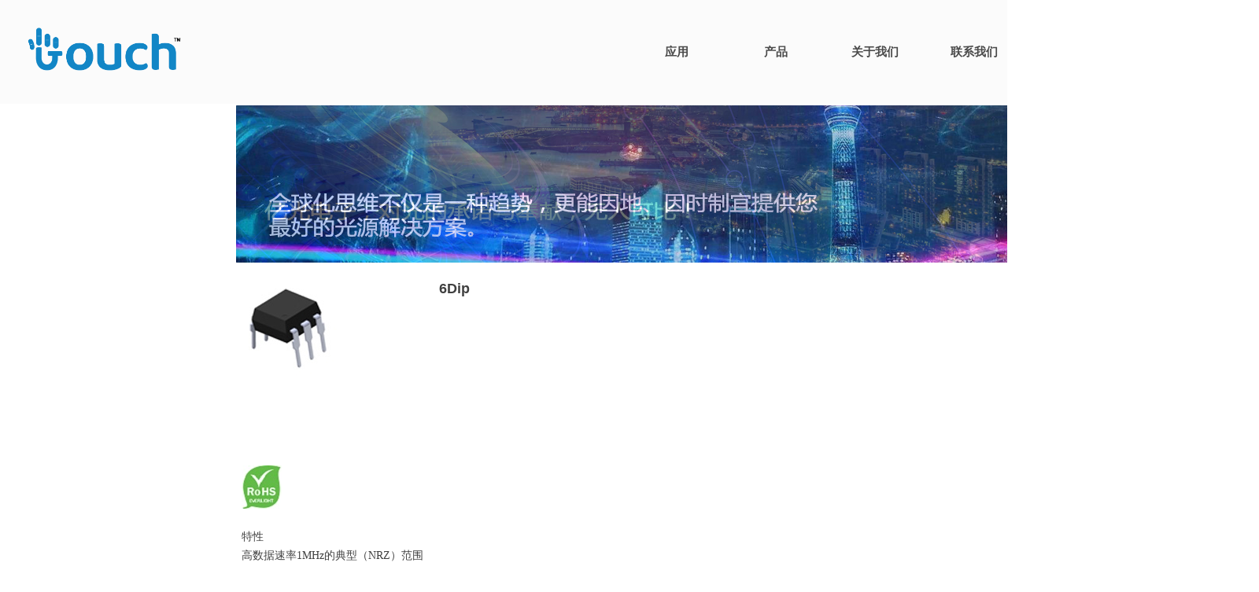

--- FILE ---
content_type: text/css
request_url: http://nwzimg.wezhan.cn/pubsf/10288/10288624/css/1133605_Pc_zh-CN.css?preventCdnCacheSeed=d3f401ff956b405fbeba37105a73cb19
body_size: 5406
content:
.tem_2_23 > .w-banner {padding: 0;margin: 0;height: 100%;width: 100%;position: relative;}.tem_2_23 .w-banner > .w-banner-color {padding: 0;margin: 0;top: 0;bottom: 0;left: 0;right: 0;position: absolute;height: 100%;z-index: 10;/* border */border-top: 0 solid transparent;border-bottom: 0 solid transparent;/* border radius */border-radius: 0;/* box-shadow */box-shadow: 0 0 0 transparent;/* background */background-color: rgb(251, 251, 251);/* gradient */background-image: -webkit-linear-gradient(none, none);background-image: -moz-linear-gradient(none, none);background-image: -ms-linear-gradient(none, none);background-image: linear-gradient(none, none);/* more style */box-sizing: border-box;transition: box-shadow .3s, border .3s, background-color .3s, color .3s;}.tem_2_23 .w-banner > .w-banner-color > .w-banner-image {margin: 0;padding: 0;width: 100%;height: 100%;background-image: none;background-repeat: no-repeat;background-position: 50% 50%;background-attachment: scroll;background-size: auto;opacity: 1;transition: box-shadow .3s, border .3s, background-color .3s, color .3s;}.tem_2_23 .w-banner > .w-banner-content {padding: 0;margin: 0 auto;top: 0;bottom: 0;left: 0;right: 0;position: absolute;z-index: 30;}.tem_2_23 > .w-banner:hover > .w-banner-color {background-color: #F9F9F9;/* gradient */background-image: -webkit-linear-gradient(none, none);background-image: -moz-linear-gradient(none, none);background-image: -ms-linear-gradient(none, none);background-image: linear-gradient(transparent, transparent);background-image: linear-gradient(none, none);/* border */border-top-color: transparent;border-bottom-color: transparent;box-shadow: 0 4px 4px rgba(0,0,0,.1);transition: box-shadow .3s, border .3s, background-color .3s, color .3s;}.tem_2_23 .w-banner:hover > .w-banner-color > .w-banner-image {background-image: none;background-repeat: no-repeat;background-position: 50% 50%;background-size: auto;transition: box-shadow .3s, border .3s, background-color .3s, color .3s;}.tem_2_23 .w-banner:hover > .w-banner-color > .w-banner-image > div {display: none;}/*.tem_3_7 {overflow: hidden !important;}*/.tem_3_7 .w-image-box {text-align: center;border-top: 0px none rgb(102, 102, 102);border-right: 0px none rgb(102, 102, 102);border-bottom: 0px none rgb(102, 102, 102);border-left: 0px none rgb(102, 102, 102);border-radius: 0px;-webkit-opacity: 1;-moz-opacity: 1;-ms-opacity: 1;opacity: 1;filter: alpha(opacity=100);-moz-box-shadow: 0 0 0 transparent;-webkit-box-shadow: 0 0 0 transparent;-ms-box-shadow: 0 0 0 transparent;-o-box-shadow: 0 0 0 transparent;box-shadow: 0 0 0 transparent;box-sizing: border-box;overflow: hidden;width: 100%;height: 100%;}.tem_3_7 .w-image-box img {border: 0;width: 100%;height: 100%;display: block;/*object-fit: cover;*/}.tem_3_7 .w-image-box .imgCliped {width: 100% !important;height: 100% !important;margin-left: 0 !important;margin-top: 0 !important;}.tem_4_52  .w-search{/* reset */margin:0;padding:0;/*size*/width:238px;}.tem_4_52  .w-search .w-search-main{margin:0;padding:0;overflow:hidden;/* border-width */border-top-width:1px;border-right-width:1px;border-bottom-width:1px;border-left-width:1px;/* border-style */border-top-style:solid;border-right-style:solid;border-bottom-style:solid;border-left-style:solid;/* border-color */border-top-color:#3099dd;border-right-color:#3099dd;border-bottom-color:#3099dd;border-left-color:#3099dd;border-radius:0;}.tem_4_52  .w-search-main:after{content:'';display: block;clear:both;zoom:1;}.tem_4_52  .w-search .w-search-inner{/* reset */margin:0;padding:0;display:block;overflow:hidden;height:34px;/* background */background-color:#fff;background-image:none;background-repeat:no-repeat;background-position:50% 50%;background:-webkit-linear-gradient(none, none);background:-moz-linear-gradient(none, none);background:-ms-linear-gradient(none, none);background:linear-gradient(none, none);}.tem_4_52  .w-search .w-search-inner .w-search-input{/* reset */margin:0;padding:0 10px;display:block;box-sizing:border-box;border:0;outline:none;background: none;/* font */font-family:Tahoma;font-size:12px;color:#333;font-weight:400;font-style:normal;text-decoration:none;text-align:left;/* size */width:100%;}.tem_4_52 .w-search .w-search-inner .w-search-input:-moz-placeholder{/*-font-*/color:#333;font-size:12px;font-family:Tahoma;filter:alpha(opacity=50);-moz-opacity: 0.5;-webkit-opacity: 0.5;-ms-opacity: 0.5;-o-opacity: 0.5;opacity: 0.5;}.tem_4_52 .w-search .w-search-inner .w-search-input::-moz-placeholder {/*-font-*/color:#333;font-size:12px;font-family:Tahoma;filter:alpha(opacity=50);-moz-opacity: 0.5;-webkit-opacity: 0.5;-ms-opacity: 0.5;-o-opacity: 0.5;opacity: 0.5;}.tem_4_52 .w-search .w-search-inner .w-search-input:-ms-input-placeholder{/*-font-*/color:#333;font-size:12px;font-family:Tahoma;filter:alpha(opacity=50);-moz-opacity: 0.5;-webkit-opacity: 0.5;-ms-opacity: 0.5;-o-opacity: 0.5;opacity: 0.5;}.tem_4_52 .w-search .w-search-inner .w-search-input::-webkit-input-placeholder{/*-font-*/color:#333;font-size:12px;font-family:Tahoma;filter:alpha(opacity=50);-moz-opacity: 0.5;-webkit-opacity: 0.5;-ms-opacity: 0.5;-o-opacity: 0.5;opacity: 0.5;}/*- w-placeholder -*/.tem_4_52 .w-search .w-search-inner.w-placeholder {height: 100%;}.tem_4_52 .w-placeholder .placeholder-text {position: relative;height: 100%;top: 0;left: 0;}.tem_4_52 .w-placeholder .placeholder-text .placeholder-text-in {/*-display-*/display: block;padding: 0 10px;/*-position-*/position: absolute;left: 0;top: 0;bottom: 0;/*-size-*/height: 100%;/*-font-*/color: #333;font-size: 12px;font-family: Tahoma;filter: alpha(opacity=50);-moz-opacity: 0.5;-webkit-opacity: 0.5;-ms-opacity: 0.5;-o-opacity: 0.5;opacity: 0.5;}.tem_4_52 .w-search .w-searchkey{padding:0;margin:0;box-sizing:border-box;width:100%;display:none;overflow: hidden;position:relative;top: -1px;/* border-width */border-top-width:1px;border-right-width:1px;border-bottom-width:1px;border-left-width:1px;/* border-style */border-top-style:solid;border-right-style:solid;border-bottom-style:solid;border-left-style:solid;/* border-color */border-top-color:#3099dd;border-right-color:#3099dd;border-bottom-color:#3099dd;border-left-color:#3099dd;border-radius:0;}.tem_4_52 .w-search .w-searchkey .w-searchkey-item{padding:0;margin:0;list-style:none;width:100%;height:34px;line-height:34px;}.tem_4_52 .w-search .w-searchkey .w-searchkey-item a{box-sizing:border-box;display:block;text-decoration:none;margin:0;padding:0 10px;height:100%;color:#666;white-space:nowrap;overflow:hidden;text-overflow:ellipsis;font-family:Tahoma;font-size:12px;color:#333;font-weight:400;font-style:normal;text-decoration:none;text-align:left;background-color:#fff;background-image:none;background-repeat:no-repeat;background-position:50% 50%;background:-webkit-linear-gradient(none, none);background:-moz-linear-gradient(none, none);background:-ms-linear-gradient(none, none);background:linear-gradient(none, none);}.tem_4_52  .w-search .w-searchkey .w-searchkey-item a:hover{color:#333;font-weight:400;font-style:normal;text-decoration:none;text-align:left;/* background */background-color:#3ba5ea;background-image:none;background-repeat:no-repeat;background-position:50% 50%;background:-webkit-linear-gradient(none, none);background:-moz-linear-gradient(none, none);background:-ms-linear-gradient(none, none);background:linear-gradient(none, none);}.tem_4_52 .w-search .w-searchkey .w-searchkey-item a.current{color:#333;font-weight:400;font-style:normal;text-decoration:none;text-align:left;/* background */background-color:#e6e9ed;background-image:none;background-repeat:no-repeat;background-position:50% 50%;background:-webkit-linear-gradient(none, none);background:-moz-linear-gradient(none, none);background:-ms-linear-gradient(none, none);background:linear-gradient(none, none);}.tem_4_52  .w-search .w-search-btn{/* reset */margin:0;padding:0 15px;float:right;outline:none;overflow:hidden;/* size */height:34px;line-height:34px;/* font */font-family:Tahoma;font-size:12px;color:#fff;font-weight:400;font-style:normal;text-decoration:none;text-align:left;/* background */background-color:#3099dd;background-image:none;background-repeat:no-repeat;background-position:50% 50%;background:-webkit-linear-gradient(none, none);background:-moz-linear-gradient(none, none);background:-ms-linear-gradient(none, none);background:linear-gradient(none, none);}.tem_4_52  .w-search .w-search-btn .w-search-btn-icon{font-size:12px;}.tem_4_52 .w-search .w-search-btn .w-search-btn-icon.w-icon-hide{display:none;}.tem_4_52  .w-search .w-search-btn .w-search-btn-txt{/* reset */margin:0;padding:0;/* display */display:inline;}.tem_4_52 .w-search .w-search-btn .w-search-btn-txt.w-hide{display:none;}/* hover */.tem_4_52  .w-search .w-search-btn:hover{/* reset */margin:0;padding:0 15px;/* font */color:#fff;font-weight:400;font-style:normal;text-decoration:none;/* background */background-color:#3ba5ea;background-image:none;background-repeat:no-repeat;background-position:50% 50%;background:-webkit-linear-gradient(none, none);background:-moz-linear-gradient(none, none);background:-ms-linear-gradient(none, none);background:linear-gradient(none, none);}.tem_9_28 * {box-sizing: content-box;}.tem_9_28 .w-nav {/* reset */margin: 0;padding: 0;position: relative;/* background */background-color: rgb(251, 251, 251);background-image: none;background-repeat: no-repeat;background-position: 50% 50%;background: -webkit-linear-gradient(none, none);background: -moz-linear-gradient(none, none);background: -ms-linear-gradient(none, none);background: linear-gradient(none, none);background-size: auto;border-top-left-radius: 0px;border-bottom-left-radius: 0px;border-top-right-radius: 0px;border-bottom-right-radius: 0px;box-shadow: 0.000000px 0.000000px 0px rgba(0,0,0,0);}.tem_9_28 .w-nav:after {content: '';display: table;clear: both;zoom: 1}.tem_9_28 .w-nav .w-nav-inner {padding: 0;margin: 0;float: left;list-style: none;width: 25%;height: 70px;line-height: 70px;position: relative;z-index: 2;}.tem_9_28 .w-nav .w-nav-item {padding: 0 15px;margin: 0;position: relative;height: 100%;line-height: inherit;}.tem_9_28 .w-nav .w-nav-item .w-nav-item-link {/* reset */margin: 0;padding: 0;text-decoration: none;outline: none;display: block;height: 100%;color: #4A4A4A;font-weight: bold;font-style: normal;text-decoration: none;text-align: center;white-space: nowrap;overflow: hidden;text-overflow: ellipsis;}.tem_9_28 .w-nav .w-nav-item .w-nav-item-link .w-link-txt {font-family: Tahoma;font-size: 15px;}.tem_9_28 .w-nav .w-nav-item .w-nav-item-link .mw-iconfont {font-size: 15px;}.tem_9_28 .w-nav .w-subnav-item {margin: 0;padding: 0;}.tem_9_28 .w-nav .w-subnav {/* reset */margin: 0px 0 0 !important;padding: 0;display: none;overflow: hidden;/* background */background-color: transparent;background-image: none;background-repeat: no-repeat;background-position: 50% 50%;background: -webkit-linear-gradient(none, none);background: -moz-linear-gradient(none, none);background: -ms-linear-gradient(none, none);background: linear-gradient(none, none);background-size: auto;}.tem_9_28 .w-nav .w-subnav.userWidth {width: 120px;}.tem_9_28 .w-nav .w-subnav-item {/* reset */margin: 0;padding: 0;list-style: none;}.tem_9_28 .w-nav .w-subnav-item .w-subnav-link {/* reset */margin: 0;padding: 0 15px;height: 100%;line-height: 70px;outline: none;display: block;white-space: nowrap;overflow: hidden;text-overflow: ellipsis;height: 70px;color: #4A4A4A;font-size: 12px;font-weight: 400;font-style: normal;text-decoration: none;text-align: center;}.tem_9_28 .w-nav .w-subnav-item .w-subnav-link .mw-iconfont {font-size: 12px;}.tem_9_28 .w-nav .w-subnav-item .w-subnav-link .w-link-txt {/* height */font-family: Tahoma;}/* hover */.tem_9_28 .w-nav .w-nav-inner:hover .w-nav-item-link {color: #1286c6;font-weight: 400;font-style: normal;text-decoration: none;}/* subnav-hover */.tem_9_28 .w-subnav .w-subnav-item:hover {background-color: #fff;background-image: none;background-repeat: no-repeat;background-position: 50% 50%;background: -webkit-linear-gradient(none, none);background: -moz-linear-gradient(none, none);background: -ms-linear-gradient(none, none);background: linear-gradient(none, none);background-size: auto;}.tem_9_28 .w-nav .w-subnav-item:hover .w-subnav-link:hover {color: #FF9D43;font-weight: 400;font-style: normal;text-decoration: none;}.tem_9_28 .w-nav .w-subnav-item .w-subnav-link .navchildren {display: none;}.tem_9_28 .w-nav .w-subnav-item:hover .w-subnav-link:hover .navchildren {display: inline;}/* current */.tem_9_28 .w-nav .w-nav-item.current {overflow: hidden;background-image: none;background-repeat: no-repeat;background-position: 50% 50%;background: -webkit-linear-gradient(none, none);background: -moz-linear-gradient(none, none);background: -ms-linear-gradient(none, none);background: linear-gradient(none, none);background-size: auto;}.tem_9_28 .w-nav .sliding-box:first-child + .w-nav-inner .w-nav-item.current {border-top-left-radius: 0px;border-bottom-left-radius: 0px;}.tem_9_28 .w-nav .w-nav-inner:last-child .w-nav-item.current {border-top-right-radius: 0px;border-bottom-right-radius: 0px;}.tem_9_28 .w-nav .w-nav-item.current .w-nav-item-link {color: #1286c6;font-weight: 400;font-style: normal;text-decoration: none;}/* current */.tem_9_28 .w-nav .w-subnav-item.current {background-color: #fff;background-image: none;background-repeat: no-repeat;background-position: 50% 50%;background: -webkit-linear-gradient(none, none);background: -moz-linear-gradient(none, none);background: -ms-linear-gradient(none, none);background: linear-gradient(none, none);background-size: auto;}.tem_9_28 .w-nav .w-subnav-item.current .w-subnav-link {color: #FF9D43;font-weight: 400;font-style: normal;text-decoration: none;}.tem_9_28 .sliding-box {padding: 0;margin: 0;list-style: none;width: 504px;height: 70px;overflow: hidden;position: absolute;top: -0px;left: 0;border-radius: 0px;z-index: -0px;/* border */border-top-width: 0px;border-right-width: 0px;border-bottom-width: 0px;border-left-width: 0px;border-top-style: solid;border-right-style: solid;border-bottom-style: solid;border-left-style: solid;border-top-color: #000000;border-right-color: #000000;border-bottom-color: #000000;border-left-color: #000000;}.tem_9_28 .sliding {display: none;position: absolute;z-index: 1;width: 25%;left: 0;bottom: 0;height: 4px;background-color: rgb(18, 134, 198);background-image: none;background-repeat: no-repeat;background-position: 50% 50%;background: -webkit-linear-gradient(none, none);background: -moz-linear-gradient(none, none);background: -ms-linear-gradient(none, none);background: linear-gradient(none, none);background-size: auto;}.tem_9_28 .w-nav .w-nav-item .sliding {width: 100% !important;}.tem_9_28 .w-nav .w-nav-item.current .sliding {display: block;}.tem_7_22 {position: relative;}.tem_7_22 .fullcolumn-outer {background-color: rgb(61, 133, 198);background-image: none;background-position: 50% 50%;background-repeat: repeat;background: -moz-linear-gradient(top, none, none);background: -o-linear-gradient(top, none, none);background: linear-gradient(top, none, none);background: -webkit-gradient(linear, left top, left bottom, from(none), to(none));background-size: auto;position: absolute;top: 0px;bottom: 0px;z-index: -1;}.tem_7_22 .fullcolumn-inner {background-color: transparent;background-image: none;background-repeat: repeat;background-position: 50% 50%;background: -moz-linear-gradient(top, none, none);background: -o-linear-gradient(top, none, none);background: linear-gradient(top, none, none);background: -webkit-gradient(linear, left top, left bottom, from(none), to(none));position: relative;margin: 0 auto;width: 100%;height: 100%;}.smartFixed .tem_7_22 .fullcolumn-outer {left: 0 !important;}.tem_8_37 {color: inherit;}.tem_8_37 h1, .tem_8_37 h2, .tem_8_37 h3, .tem_8_37 h4, .tem_8_37 h5, .tem_8_37 h6 {font-weight: normal;line-height: 1.2;}.tem_8_37 h2 {font-size: 1.5em;font-weight: normal;}.tem_8_37 h1 {font-size: 2em;font-weight: normal;}.tem_8_37 h3 {font-size: 1.17em;font-weight: normal;}.tem_8_37 h4 {font-size: 13px;font-weight: normal;}.tem_8_37 h5 {font-size: 0.83em;font-weight: normal;}.tem_8_37 h6 {font-size: 0.67em;font-weight: normal;}#cke_txtc_tem_8_37 {z-index: 1000001 !important;}.cke_editor_txtc_tem_8_37_dialog .cke_dialog {z-index: 1000001 !important;}.cke_dialog_background_cover {z-index: 100000 !important;}.hidden-border {border: transparent 1px dotted;}table.cke_show_border,table.cke_show_border > tr > td,table.cke_show_border > tr > th,table.cke_show_border > tbody > tr > td,table.cke_show_border > tbody > tr > th,table.cke_show_border > thead > tr > td,table.cke_show_border > thead > tr > th,table.cke_show_border > tfoot > tr > td,table.cke_show_border > tfoot > tr > th {border: #d3d3d3 1px dotted;}.tem_58_16 {position: relative;}.tem_58_16 .fullcolumn-outer {background-color: rgb(32, 35, 42);background-image: none;background-position: 50% 50%;background-repeat: repeat;background: -moz-linear-gradient(top, none, none);background: -o-linear-gradient(top, none, none);background: linear-gradient(top, none, none);background: -webkit-gradient(linear, left top, left bottom, from(none), to(none));background-size: auto;position: absolute;top: 0px;bottom: 0px;z-index: -1;}.tem_58_16 .fullcolumn-inner {background-color: transparent;background-image: none;background-repeat: repeat;background-position: 50% 50%;background: -moz-linear-gradient(top, none, none);background: -o-linear-gradient(top, none, none);background: linear-gradient(top, none, none);background: -webkit-gradient(linear, left top, left bottom, from(none), to(none));position: relative;margin: 0 auto;width: 100%;height: 100%;}.smartFixed .tem_58_16 .fullcolumn-outer {left: 0 !important;}.tem_59_16 > .w-container {border-radius: 0px;-webkit-border-radius: 0px;-moz-border-radius: 0px;border-right: 0 none transparent;border-top: 0 none transparent;border-bottom: 0 none transparent;border-left: 0 none transparent;border-radius: 0px;background-color: rgba(0, 0, 0, 0);background-image: none;background-repeat: repeat;background-position: 0 0;background: -moz-linear-gradient(top, none, none);background: -o-linear-gradient(top, none, none);background: -ms-linear-gradient(top, none,none);background: linear-gradient(top, none, none);background: -webkit-gradient(linear, left top, left bottom, from(none), to(none));background-size: auto;/*-box-shadow-*/-moz-box-shadow: 0 0 0 transparent;-webkit-box-shadow: 0 0 0 transparent;-ms-box-shadow: 0 0 0 transparent;-o-box-shadow: 0 0 0 transparent;box-shadow: 0 0 0 transparent;position: absolute;left: 0px;top: 0px;bottom: 0px;right: 0px;}.tem_59_16 > .w-container > div {width: 100%;height: 100%;position: relative;}/*.tem_64_16 {overflow: hidden !important;}*/.tem_64_16 .w-image-box {text-align: center;border-top: 0px solid #fff;border-right: 0px solid #fff;border-bottom: 0px solid #fff;border-left: 0px solid #fff;border-radius: 1px;-webkit-opacity: 1;-moz-opacity: 1;-ms-opacity: 1;opacity: 1;filter: alpha(opacity=100);-moz-box-shadow: 0 0 0 transparent;-webkit-box-shadow: 0 0 0 transparent;-ms-box-shadow: 0 0 0 transparent;-o-box-shadow: 0 0 0 transparent;box-shadow: 0 0 0 transparent;box-sizing: border-box;overflow: hidden;width: 100%;height: 100%;}.tem_64_16 .w-image-box img {border: 0;width: 100%;height: 100%;display: block;/*object-fit: cover;*/}.tem_64_16 .w-image-box .imgCliped {width: 100% !important;height: 100% !important;margin-left: 0 !important;margin-top: 0 !important;}.tem_65_16 .w-company-info {line-height: 16px;text-align: left;}.tem_65_16 .w-company-info .company-info-item a {width: 100%;font-family: Tahoma;color: #787b80;font-size: 14px;}.tem_65_16 .w-company-info .company-info-item:first-child {padding-left: 0;}.tem_65_16 .w-company-info .company-info-item {padding-left: 0px;}.tem_65_16 .w-company-info .company-info-item .company-info-icon {vertical-align: top;}.tem_65_16 .w-company-info .company-info-item .company-info-icon.mw-icon-hide {display: none}.tem_65_16 .w-company-info .company-info-item .ltd-icon {margin-right: 5px;color: #D7D7D7;font-size: 14px;}.tem_66_16 > .w-container {border-radius: 0px;-webkit-border-radius: 0px;-moz-border-radius: 0px;border-right: 0 none transparent;border-top: 0 none transparent;border-bottom: 0 none transparent;border-left: 0 none transparent;border-radius: 0px;background-color: rgba(0, 0, 0, 0);background-image: none;background-repeat: repeat;background-position: 0 0;background: -moz-linear-gradient(top, none, none);background: -o-linear-gradient(top, none, none);background: -ms-linear-gradient(top, none,none);background: linear-gradient(top, none, none);background: -webkit-gradient(linear, left top, left bottom, from(none), to(none));background-size: auto;/*-box-shadow-*/-moz-box-shadow: 0 0 0 transparent;-webkit-box-shadow: 0 0 0 transparent;-ms-box-shadow: 0 0 0 transparent;-o-box-shadow: 0 0 0 transparent;box-shadow: 0 0 0 transparent;position: absolute;left: 0px;top: 0px;bottom: 0px;right: 0px;}.tem_66_16 > .w-container > div {width: 100%;height: 100%;position: relative;}.tem_67_16 > .w-container {border-radius: 0px;-webkit-border-radius: 0px;-moz-border-radius: 0px;border-right: 0 none transparent;border-top: 0 none transparent;border-bottom: 0 none transparent;border-left: 0 none transparent;border-radius: 0px;background-color: rgba(0, 0, 0, 0);background-image: none;background-repeat: repeat;background-position: 0 0;background: -moz-linear-gradient(top, none, none);background: -o-linear-gradient(top, none, none);background: -ms-linear-gradient(top, none,none);background: linear-gradient(top, none, none);background: -webkit-gradient(linear, left top, left bottom, from(none), to(none));background-size: auto;/*-box-shadow-*/-moz-box-shadow: 0 0 0 transparent;-webkit-box-shadow: 0 0 0 transparent;-ms-box-shadow: 0 0 0 transparent;-o-box-shadow: 0 0 0 transparent;box-shadow: 0 0 0 transparent;position: absolute;left: 0px;top: 0px;bottom: 0px;right: 0px;}.tem_67_16 > .w-container > div {width: 100%;height: 100%;position: relative;}.tem_68_16 {color: inherit;}.tem_68_16 h1, .tem_68_16 h2, .tem_68_16 h3, .tem_68_16 h4, .tem_68_16 h5, .tem_68_16 h6 {font-weight: normal;line-height: 1.2;}.tem_68_16 h2 {font-size: 1.5em;font-weight: normal;}.tem_68_16 h1 {font-size: 2em;font-weight: normal;}.tem_68_16 h3 {font-size: 1.17em;font-weight: normal;}.tem_68_16 h4 {font-size: 13px;font-weight: normal;}.tem_68_16 h5 {font-size: 0.83em;font-weight: normal;}.tem_68_16 h6 {font-size: 0.67em;font-weight: normal;}#cke_txtc_tem_68_16 {z-index: 1000001 !important;}.cke_editor_txtc_tem_68_16_dialog .cke_dialog {z-index: 1000001 !important;}.cke_dialog_background_cover {z-index: 100000 !important;}.hidden-border {border: transparent 1px dotted;}table.cke_show_border,table.cke_show_border > tr > td,table.cke_show_border > tr > th,table.cke_show_border > tbody > tr > td,table.cke_show_border > tbody > tr > th,table.cke_show_border > thead > tr > td,table.cke_show_border > thead > tr > th,table.cke_show_border > tfoot > tr > td,table.cke_show_border > tfoot > tr > th {border: #d3d3d3 1px dotted;}.tem_69_16 .w-nav {/* reset */margin: 0;padding: 0;position: relative;/* size */width: 111px;height: 165px;/* background */background-color: transparent;background-image: none;background-repeat: no-repeat;background-position: 50% 50%;background: -webkit-linear-gradient(none, none);background: -moz-linear-gradient(none, none);background: -ms-linear-gradient(none, none);background: linear-gradient(none, none);background-size: auto;border-bottom-left-radius: 0px;border-bottom-right-radius: 0px;border-top-left-radius: 0px;border-top-right-radius: 0px;box-shadow: 0 0 0 rgba(0,0,0,0);}.tem_69_16 .w-nav:after {content: '';display: table;clear: both;zoom: 1}.tem_69_16 .w-nav .w-nav-inner {padding: 0;margin: 0;list-style: none;width: 100%;height: 20%;line-height: 34px;position: relative;z-index: 2;}.tem_69_16 .w-nav .w-nav-item {padding: 0;margin: 0;font-size: 18px;position: relative;overflow: hidden;}.tem_69_16 .w-nav .w-nav-item .w-nav-item-link {/* reset */margin: 0;padding: 0 10px;text-decoration: none;outline: none;display: block;height: 100%;font-size: 18px;color: #e2e7e9;font-weight: 400;font-style: normal;text-decoration: none;text-align: left;white-space: nowrap;overflow: hidden;text-overflow: ellipsis;}.tem_69_16 .w-nav .w-nav-item .w-nav-item-link .w-link-txt {font-family: Tahoma;font-size: 18px;}.tem_69_16 .w-nav .w-nav-item .w-nav-item-link .mw-iconfont {font-size: 18px;}.tem_69_16 .w-nav .w-subnav-item {margin: 0;padding: 0;}.tem_69_16 .w-nav .w-subnav {/* reset */margin: 0;padding: 0;position: absolute;width: 100%;width: 100%;left: 111px;top: 0;display: none;overflow: hidden;/* background */background-color: #fff;background-image: none;background-repeat: no-repeat;background-position: 50% 50%;background: -webkit-linear-gradient(none, none);background: -moz-linear-gradient(none, none);background: -ms-linear-gradient(none, none);background: linear-gradient(none, none);background-size: auto;}.tem_69_16 .w-nav .w-subnav.userWidth .w-link-txt {width: 100%;}.tem_69_16 .w-nav .w-subnav-item {/* reset */margin: 0;padding: 0;list-style: none;display: block;}.tem_69_16 .w-nav .w-subnav-item .w-subnav-link {/* reset */margin: 0;padding: 0 15px;outline: none;display: block;color: #4A4A4A;height: 100%;line-height: auto;white-space: nowrap;overflow: hidden;text-overflow: ellipsis;font-size: 14px;font-weight: 400;font-style: normal;text-decoration: none;text-align: center;white-space: nowrap;overflow: hidden;text-overflow: ellipsis;}.tem_69_16 .w-nav .w-subnav-item .w-subnav-link .mw-iconfont {font-size: 14px;}.tem_69_16 .w-nav .w-subnav-item .w-subnav-link .w-link-txt {font-family: Tahoma;}.tem_69_16 .w-nav .w-nav-item:hover .w-nav-item-link:hover {color: #ffffff;font-weight: 400;font-style: normal;text-decoration: none;}/* subnav-hover */.tem_69_16 .w-subnav .w-subnav-item:hover {background-color: #fff;background-image: none;background-repeat: no-repeat;background-position: 50% 50%;background: -webkit-linear-gradient(none, none);background: -moz-linear-gradient(none, none);background: -ms-linear-gradient(none, none);background: linear-gradient(none, none);background-size: auto;}.tem_69_16 .w-nav .w-subnav-item:hover .w-subnav-link:hover {color: #171F25;font-weight: 400;font-style: normal;text-decoration: none;}/* current */.tem_69_16 .w-nav .w-nav-item.current {background-color: #FF9D43;background-image: none;background-repeat: no-repeat;background-position: 50% 50%;background: -webkit-linear-gradient(none, none);background: -moz-linear-gradient(none, none);background: -ms-linear-gradient(none, none);background: linear-gradient(none, none);background-size: auto;}.tem_69_16 .w-nav .sliding-box:first-child + .w-nav-inner .w-nav-item.current {border-top-left-radius: 0px;border-top-right-radius: 0px;}.tem_69_16 .w-nav .w-nav-inner:last-child .w-nav-item.current {border-bottom-left-radius: 0px;border-bottom-right-radius: 0px;}.tem_69_16 .w-nav .w-nav-item.current .w-nav-item-link {color: #ffffff;font-weight: 400;font-style: normal;text-decoration: none;}/* current */.tem_69_16 .w-nav .w-subnav-item.current {background-color: #fff;background-image: none;background-repeat: no-repeat;background-position: 50% 50%;background: -webkit-linear-gradient(none, none);background: -moz-linear-gradient(none, none);background: -ms-linear-gradient(none, none);background: linear-gradient(none, none);background-size: auto;}.tem_69_16 .w-nav .w-subnav-item.current .w-subnav-link {color: #171F25;font-weight: 400;font-style: normal;text-decoration: none;}.tem_69_16 .sliding-box {padding: 0;margin: 0;list-style: none;width: 111px;height: 165px;overflow: hidden;position: absolute;top: -0px;left: -0px;border-radius: 0;z-index: 1;/* border */border-top-width: 0px;border-right-width: 0px;border-bottom-width: 0px;border-left-width: 0px;border-top-style: solid;border-right-style: solid;border-bottom-style: solid;border-left-style: solid;border-top-color: #eee;border-right-color: #eee;border-bottom-color: #eee;border-left-color: #eee;}.tem_69_16 .sliding-box .sliding {display: none;position: absolute;z-index: 1;height: 20%;top: 0;left: 0;width: 1px;background-color: rgba(23, 31, 37, 0);background-image: none;background-repeat: no-repeat;background-position: 50% 50%;background: -webkit-linear-gradient(none, none);background: -moz-linear-gradient(none, none);background: -ms-linear-gradient(none, none);background: linear-gradient(none, none);background-size: auto;}.tem_70_16 > .w-container {border-radius: 0px;-webkit-border-radius: 0px;-moz-border-radius: 0px;border-right: 0 none transparent;border-top: 0 none transparent;border-bottom: 0 none transparent;border-left: 0 none transparent;border-radius: 0px;background-color: rgba(0, 0, 0, 0);background-image: none;background-repeat: repeat;background-position: 0 0;background: -moz-linear-gradient(top, none, none);background: -o-linear-gradient(top, none, none);background: -ms-linear-gradient(top, none,none);background: linear-gradient(top, none, none);background: -webkit-gradient(linear, left top, left bottom, from(none), to(none));background-size: auto;/*-box-shadow-*/-moz-box-shadow: 0 0 0 transparent;-webkit-box-shadow: 0 0 0 transparent;-ms-box-shadow: 0 0 0 transparent;-o-box-shadow: 0 0 0 transparent;box-shadow: 0 0 0 transparent;position: absolute;left: 0px;top: 0px;bottom: 0px;right: 0px;}.tem_70_16 > .w-container > div {width: 100%;height: 100%;position: relative;}.tem_71_16 .w-nav {/* reset */margin: 0;padding: 0;position: relative;/* size */width: 175px;height: 172px;/* background */background-color: transparent;background-image: none;background-repeat: no-repeat;background-position: 50% 50%;background: -webkit-linear-gradient(none, none);background: -moz-linear-gradient(none, none);background: -ms-linear-gradient(none, none);background: linear-gradient(none, none);background-size: auto;border-bottom-left-radius: 0px;border-bottom-right-radius: 0px;border-top-left-radius: 0px;border-top-right-radius: 0px;box-shadow: 0 0 0 rgba(0,0,0,0);}.tem_71_16 .w-nav:after {content: '';display: table;clear: both;zoom: 1}.tem_71_16 .w-nav .w-nav-inner {padding: 0;margin: 0;list-style: none;width: 100%;height: 20%;line-height: 34px;position: relative;z-index: 2;}.tem_71_16 .w-nav .w-nav-item {padding: 0;margin: 0;font-size: 18px;position: relative;overflow: hidden;}.tem_71_16 .w-nav .w-nav-item .w-nav-item-link {/* reset */margin: 0;padding: 0 10px;text-decoration: none;outline: none;display: block;height: 100%;font-size: 18px;color: #e2e7e9;font-weight: 400;font-style: normal;text-decoration: none;text-align: left;white-space: nowrap;overflow: hidden;text-overflow: ellipsis;}.tem_71_16 .w-nav .w-nav-item .w-nav-item-link .w-link-txt {font-family: Tahoma;font-size: 18px;}.tem_71_16 .w-nav .w-nav-item .w-nav-item-link .mw-iconfont {font-size: 18px;}.tem_71_16 .w-nav .w-subnav-item {margin: 0;padding: 0;}.tem_71_16 .w-nav .w-subnav {/* reset */margin: 0;padding: 0;position: absolute;width: 100%;width: 100%;left: 175px;top: 0;display: none;overflow: hidden;/* background */background-color: #fff;background-image: none;background-repeat: no-repeat;background-position: 50% 50%;background: -webkit-linear-gradient(none, none);background: -moz-linear-gradient(none, none);background: -ms-linear-gradient(none, none);background: linear-gradient(none, none);background-size: auto;}.tem_71_16 .w-nav .w-subnav.userWidth .w-link-txt {width: 100%;}.tem_71_16 .w-nav .w-subnav-item {/* reset */margin: 0;padding: 0;list-style: none;display: block;}.tem_71_16 .w-nav .w-subnav-item .w-subnav-link {/* reset */margin: 0;padding: 0 15px;outline: none;display: block;color: #4A4A4A;height: 100%;line-height: auto;white-space: nowrap;overflow: hidden;text-overflow: ellipsis;font-size: 14px;font-weight: 400;font-style: normal;text-decoration: none;text-align: center;white-space: nowrap;overflow: hidden;text-overflow: ellipsis;}.tem_71_16 .w-nav .w-subnav-item .w-subnav-link .mw-iconfont {font-size: 14px;}.tem_71_16 .w-nav .w-subnav-item .w-subnav-link .w-link-txt {font-family: Tahoma;}.tem_71_16 .w-nav .w-nav-item:hover .w-nav-item-link:hover {color: #ffffff;font-weight: 400;font-style: normal;text-decoration: none;}/* subnav-hover */.tem_71_16 .w-subnav .w-subnav-item:hover {background-color: #fff;background-image: none;background-repeat: no-repeat;background-position: 50% 50%;background: -webkit-linear-gradient(none, none);background: -moz-linear-gradient(none, none);background: -ms-linear-gradient(none, none);background: linear-gradient(none, none);background-size: auto;}.tem_71_16 .w-nav .w-subnav-item:hover .w-subnav-link:hover {color: #171F25;font-weight: 400;font-style: normal;text-decoration: none;}/* current */.tem_71_16 .w-nav .w-nav-item.current {background-color: #FF9D43;background-image: none;background-repeat: no-repeat;background-position: 50% 50%;background: -webkit-linear-gradient(none, none);background: -moz-linear-gradient(none, none);background: -ms-linear-gradient(none, none);background: linear-gradient(none, none);background-size: auto;}.tem_71_16 .w-nav .sliding-box:first-child + .w-nav-inner .w-nav-item.current {border-top-left-radius: 0px;border-top-right-radius: 0px;}.tem_71_16 .w-nav .w-nav-inner:last-child .w-nav-item.current {border-bottom-left-radius: 0px;border-bottom-right-radius: 0px;}.tem_71_16 .w-nav .w-nav-item.current .w-nav-item-link {color: #ffffff;font-weight: 400;font-style: normal;text-decoration: none;}/* current */.tem_71_16 .w-nav .w-subnav-item.current {background-color: #fff;background-image: none;background-repeat: no-repeat;background-position: 50% 50%;background: -webkit-linear-gradient(none, none);background: -moz-linear-gradient(none, none);background: -ms-linear-gradient(none, none);background: linear-gradient(none, none);background-size: auto;}.tem_71_16 .w-nav .w-subnav-item.current .w-subnav-link {color: #171F25;font-weight: 400;font-style: normal;text-decoration: none;}.tem_71_16 .sliding-box {padding: 0;margin: 0;list-style: none;width: 175px;height: 172px;overflow: hidden;position: absolute;top: -0px;left: -0px;border-radius: 0;z-index: 1;/* border */border-top-width: 0px;border-right-width: 0px;border-bottom-width: 0px;border-left-width: 0px;border-top-style: solid;border-right-style: solid;border-bottom-style: solid;border-left-style: solid;border-top-color: #eee;border-right-color: #eee;border-bottom-color: #eee;border-left-color: #eee;}.tem_71_16 .sliding-box .sliding {display: none;position: absolute;z-index: 1;height: 20%;top: 0;left: 0;width: 1px;background-color: rgba(23, 31, 37, 0);background-image: none;background-repeat: no-repeat;background-position: 50% 50%;background: -webkit-linear-gradient(none, none);background: -moz-linear-gradient(none, none);background: -ms-linear-gradient(none, none);background: linear-gradient(none, none);background-size: auto;}.tem_72_16 {color: inherit;}.tem_72_16 h1, .tem_72_16 h2, .tem_72_16 h3, .tem_72_16 h4, .tem_72_16 h5, .tem_72_16 h6 {font-weight: normal;line-height: 1.2;}.tem_72_16 h2 {font-size: 1.5em;font-weight: normal;}.tem_72_16 h1 {font-size: 2em;font-weight: normal;}.tem_72_16 h3 {font-size: 1.17em;font-weight: normal;}.tem_72_16 h4 {font-size: 13px;font-weight: normal;}.tem_72_16 h5 {font-size: 0.83em;font-weight: normal;}.tem_72_16 h6 {font-size: 0.67em;font-weight: normal;}#cke_txtc_tem_72_16 {z-index: 1000001 !important;}.cke_editor_txtc_tem_72_16_dialog .cke_dialog {z-index: 1000001 !important;}.cke_dialog_background_cover {z-index: 100000 !important;}.hidden-border {border: transparent 1px dotted;}table.cke_show_border,table.cke_show_border > tr > td,table.cke_show_border > tr > th,table.cke_show_border > tbody > tr > td,table.cke_show_border > tbody > tr > th,table.cke_show_border > thead > tr > td,table.cke_show_border > thead > tr > th,table.cke_show_border > tfoot > tr > td,table.cke_show_border > tfoot > tr > th {border: #d3d3d3 1px dotted;}.tem_73_16 > .w-container {border-radius: 0px;-webkit-border-radius: 0px;-moz-border-radius: 0px;border-right: 0 none transparent;border-top: 0 none transparent;border-bottom: 0 none transparent;border-left: 0 none transparent;border-radius: 0px;background-color: rgba(0, 0, 0, 0);background-image: none;background-repeat: repeat;background-position: 0 0;background: -moz-linear-gradient(top, none, none);background: -o-linear-gradient(top, none, none);background: -ms-linear-gradient(top, none,none);background: linear-gradient(top, none, none);background: -webkit-gradient(linear, left top, left bottom, from(none), to(none));background-size: auto;/*-box-shadow-*/-moz-box-shadow: 0 0 0 transparent;-webkit-box-shadow: 0 0 0 transparent;-ms-box-shadow: 0 0 0 transparent;-o-box-shadow: 0 0 0 transparent;box-shadow: 0 0 0 transparent;position: absolute;left: 0px;top: 0px;bottom: 0px;right: 0px;}.tem_73_16 > .w-container > div {width: 100%;height: 100%;position: relative;}.tem_74_16 .w-nav {/* reset */margin: 0;padding: 0;position: relative;/* size */width: 133px;height: 173px;/* background */background-color: transparent;background-image: none;background-repeat: no-repeat;background-position: 50% 50%;background: -webkit-linear-gradient(none, none);background: -moz-linear-gradient(none, none);background: -ms-linear-gradient(none, none);background: linear-gradient(none, none);background-size: auto;border-bottom-left-radius: 0px;border-bottom-right-radius: 0px;border-top-left-radius: 0px;border-top-right-radius: 0px;box-shadow: 0 0 0 rgba(0,0,0,0);}.tem_74_16 .w-nav:after {content: '';display: table;clear: both;zoom: 1}.tem_74_16 .w-nav .w-nav-inner {padding: 0;margin: 0;list-style: none;width: 100%;height: 20%;line-height: 34px;position: relative;z-index: 2;}.tem_74_16 .w-nav .w-nav-item {padding: 0;margin: 0;font-size: 18px;position: relative;overflow: hidden;}.tem_74_16 .w-nav .w-nav-item .w-nav-item-link {/* reset */margin: 0;padding: 0 10px;text-decoration: none;outline: none;display: block;height: 100%;font-size: 18px;color: #e2e7e9;font-weight: 400;font-style: normal;text-decoration: none;text-align: left;white-space: nowrap;overflow: hidden;text-overflow: ellipsis;}.tem_74_16 .w-nav .w-nav-item .w-nav-item-link .w-link-txt {font-family: Tahoma;font-size: 18px;}.tem_74_16 .w-nav .w-nav-item .w-nav-item-link .mw-iconfont {font-size: 18px;}.tem_74_16 .w-nav .w-subnav-item {margin: 0;padding: 0;}.tem_74_16 .w-nav .w-subnav {/* reset */margin: 0;padding: 0;position: absolute;width: 100%;width: 100%;left: 133px;top: 0;display: none;overflow: hidden;/* background */background-color: #fff;background-image: none;background-repeat: no-repeat;background-position: 50% 50%;background: -webkit-linear-gradient(none, none);background: -moz-linear-gradient(none, none);background: -ms-linear-gradient(none, none);background: linear-gradient(none, none);background-size: auto;}.tem_74_16 .w-nav .w-subnav.userWidth .w-link-txt {width: 100%;}.tem_74_16 .w-nav .w-subnav-item {/* reset */margin: 0;padding: 0;list-style: none;display: block;}.tem_74_16 .w-nav .w-subnav-item .w-subnav-link {/* reset */margin: 0;padding: 0 15px;outline: none;display: block;color: #4A4A4A;height: 100%;line-height: auto;white-space: nowrap;overflow: hidden;text-overflow: ellipsis;font-size: 14px;font-weight: 400;font-style: normal;text-decoration: none;text-align: center;white-space: nowrap;overflow: hidden;text-overflow: ellipsis;}.tem_74_16 .w-nav .w-subnav-item .w-subnav-link .mw-iconfont {font-size: 14px;}.tem_74_16 .w-nav .w-subnav-item .w-subnav-link .w-link-txt {font-family: Tahoma;}.tem_74_16 .w-nav .w-nav-item:hover .w-nav-item-link:hover {color: #ffffff;font-weight: 400;font-style: normal;text-decoration: none;}/* subnav-hover */.tem_74_16 .w-subnav .w-subnav-item:hover {background-color: #fff;background-image: none;background-repeat: no-repeat;background-position: 50% 50%;background: -webkit-linear-gradient(none, none);background: -moz-linear-gradient(none, none);background: -ms-linear-gradient(none, none);background: linear-gradient(none, none);background-size: auto;}.tem_74_16 .w-nav .w-subnav-item:hover .w-subnav-link:hover {color: #171F25;font-weight: 400;font-style: normal;text-decoration: none;}/* current */.tem_74_16 .w-nav .w-nav-item.current {background-color: #FF9D43;background-image: none;background-repeat: no-repeat;background-position: 50% 50%;background: -webkit-linear-gradient(none, none);background: -moz-linear-gradient(none, none);background: -ms-linear-gradient(none, none);background: linear-gradient(none, none);background-size: auto;}.tem_74_16 .w-nav .sliding-box:first-child + .w-nav-inner .w-nav-item.current {border-top-left-radius: 0px;border-top-right-radius: 0px;}.tem_74_16 .w-nav .w-nav-inner:last-child .w-nav-item.current {border-bottom-left-radius: 0px;border-bottom-right-radius: 0px;}.tem_74_16 .w-nav .w-nav-item.current .w-nav-item-link {color: #ffffff;font-weight: 400;font-style: normal;text-decoration: none;}/* current */.tem_74_16 .w-nav .w-subnav-item.current {background-color: #fff;background-image: none;background-repeat: no-repeat;background-position: 50% 50%;background: -webkit-linear-gradient(none, none);background: -moz-linear-gradient(none, none);background: -ms-linear-gradient(none, none);background: linear-gradient(none, none);background-size: auto;}.tem_74_16 .w-nav .w-subnav-item.current .w-subnav-link {color: #171F25;font-weight: 400;font-style: normal;text-decoration: none;}.tem_74_16 .sliding-box {padding: 0;margin: 0;list-style: none;width: 133px;height: 173px;overflow: hidden;position: absolute;top: -0px;left: -0px;border-radius: 0;z-index: 1;/* border */border-top-width: 0px;border-right-width: 0px;border-bottom-width: 0px;border-left-width: 0px;border-top-style: solid;border-right-style: solid;border-bottom-style: solid;border-left-style: solid;border-top-color: #eee;border-right-color: #eee;border-bottom-color: #eee;border-left-color: #eee;}.tem_74_16 .sliding-box .sliding {display: none;position: absolute;z-index: 1;height: 20%;top: 0;left: 0;width: 1px;background-color: rgba(23, 31, 37, 0);background-image: none;background-repeat: no-repeat;background-position: 50% 50%;background: -webkit-linear-gradient(none, none);background: -moz-linear-gradient(none, none);background: -ms-linear-gradient(none, none);background: linear-gradient(none, none);background-size: auto;}.tem_75_16 {color: inherit;}.tem_75_16 h1, .tem_75_16 h2, .tem_75_16 h3, .tem_75_16 h4, .tem_75_16 h5, .tem_75_16 h6 {font-weight: normal;line-height: 1.2;}.tem_75_16 h2 {font-size: 1.5em;font-weight: normal;}.tem_75_16 h1 {font-size: 2em;font-weight: normal;}.tem_75_16 h3 {font-size: 1.17em;font-weight: normal;}.tem_75_16 h4 {font-size: 13px;font-weight: normal;}.tem_75_16 h5 {font-size: 0.83em;font-weight: normal;}.tem_75_16 h6 {font-size: 0.67em;font-weight: normal;}#cke_txtc_tem_75_16 {z-index: 1000001 !important;}.cke_editor_txtc_tem_75_16_dialog .cke_dialog {z-index: 1000001 !important;}.cke_dialog_background_cover {z-index: 100000 !important;}.hidden-border {border: transparent 1px dotted;}table.cke_show_border,table.cke_show_border > tr > td,table.cke_show_border > tr > th,table.cke_show_border > tbody > tr > td,table.cke_show_border > tbody > tr > th,table.cke_show_border > thead > tr > td,table.cke_show_border > thead > tr > th,table.cke_show_border > tfoot > tr > td,table.cke_show_border > tfoot > tr > th {border: #d3d3d3 1px dotted;}.tem_76_16 > .w-container {border-radius: 0px;-webkit-border-radius: 0px;-moz-border-radius: 0px;border-right: 0 none transparent;border-top: 0 none transparent;border-bottom: 0 none transparent;border-left: 0 none transparent;border-radius: 0px;background-color: rgba(0, 0, 0, 0);background-image: none;background-repeat: repeat;background-position: 0 0;background: -moz-linear-gradient(top, none, none);background: -o-linear-gradient(top, none, none);background: -ms-linear-gradient(top, none,none);background: linear-gradient(top, none, none);background: -webkit-gradient(linear, left top, left bottom, from(none), to(none));background-size: auto;/*-box-shadow-*/-moz-box-shadow: 0 0 0 transparent;-webkit-box-shadow: 0 0 0 transparent;-ms-box-shadow: 0 0 0 transparent;-o-box-shadow: 0 0 0 transparent;box-shadow: 0 0 0 transparent;position: absolute;left: 0px;top: 0px;bottom: 0px;right: 0px;}.tem_76_16 > .w-container > div {width: 100%;height: 100%;position: relative;}.tem_77_16 {color: inherit;}.tem_77_16 h1, .tem_77_16 h2, .tem_77_16 h3, .tem_77_16 h4, .tem_77_16 h5, .tem_77_16 h6 {font-weight: normal;line-height: 1.2;}.tem_77_16 h2 {font-size: 1.5em;font-weight: normal;}.tem_77_16 h1 {font-size: 2em;font-weight: normal;}.tem_77_16 h3 {font-size: 1.17em;font-weight: normal;}.tem_77_16 h4 {font-size: 13px;font-weight: normal;}.tem_77_16 h5 {font-size: 0.83em;font-weight: normal;}.tem_77_16 h6 {font-size: 0.67em;font-weight: normal;}#cke_txtc_tem_77_16 {z-index: 1000001 !important;}.cke_editor_txtc_tem_77_16_dialog .cke_dialog {z-index: 1000001 !important;}.cke_dialog_background_cover {z-index: 100000 !important;}.hidden-border {border: transparent 1px dotted;}table.cke_show_border,table.cke_show_border > tr > td,table.cke_show_border > tr > th,table.cke_show_border > tbody > tr > td,table.cke_show_border > tbody > tr > th,table.cke_show_border > thead > tr > td,table.cke_show_border > thead > tr > th,table.cke_show_border > tfoot > tr > td,table.cke_show_border > tfoot > tr > th {border: #d3d3d3 1px dotted;}.tem_79_35 {color: #656D78;}.tem_79_35 h1, .tem_79_35 h2, .tem_79_35 h3, .tem_79_35 h4, .tem_79_35 h5, .tem_79_35 h6 {font-weight: normal;line-height: 1.2;}.tem_79_35 h2 {font-size: 1.5em;font-weight: normal;}.tem_79_35 h1 {font-size: 2em;font-weight: normal;}.tem_79_35 h3 {font-size: 1.17em;font-weight: normal;}.tem_79_35 h4 {font-size: 13px;font-weight: normal;}.tem_79_35 h5 {font-size: 0.83em;font-weight: normal;}.tem_79_35 h6 {font-size: 0.67em;font-weight: normal;}#cke_txtc_tem_79_35 {z-index: 1000001 !important;}.cke_editor_txtc_tem_79_35_dialog .cke_dialog {z-index: 1000001 !important;}.cke_dialog_background_cover {z-index: 100000 !important;}.hidden-border {border: transparent 1px dotted;}table.cke_show_border,table.cke_show_border > tr > td,table.cke_show_border > tr > th,table.cke_show_border > tbody > tr > td,table.cke_show_border > tbody > tr > th,table.cke_show_border > thead > tr > td,table.cke_show_border > thead > tr > th,table.cke_show_border > tfoot > tr > td,table.cke_show_border > tfoot > tr > th {border: #d3d3d3 1px dotted;}.tem_26_33 .w-slider{/*-padding-*/padding:0;margin:0 auto;/*-position-*/position:relative;top:0px;left:0px;/*-size-*/width:1000px;height:200px;visibility:hidden;}.tem_26_33 .w-slider .w-slider-wrap {/*-position-*/position: relative;top: 0px;left: 0px;/*-size-*/width: 1000px;height: 200px;cursor: default;overflow: hidden;border-top: 0px solid #CCD1D9;border-right: 0px solid #CCD1D9;border-bottom: 0px solid #CCD1D9;border-left: 0px solid #CCD1D9;border-radius: 1px;-moz-box-shadow: 0 0 0 transparent;-webkit-box-shadow: 0 0 0 transparent;-ms-box-shadow: 0 0 0 transparent;-o-box-shadow: 0 0 0 transparent;box-shadow: 0 0 0 transparent;box-sizing: border-box;}.tem_26_33 .w-slider .w-slider-wrap .w-imgauto{background-color:transparent;background-image:none;background-repeat:no-repeat;background-position:0 0;background:-moz-linear-gradient(top, transparent, transparent);background:-webkit-gradient(linear, left top, left bottom, from(transparent), to(transparent));background:-o-linear-gradient(top, transparent, transparent);background: -ms-linear-gradient(top, transparent,transparent);background:linear-gradient(top, transparent, transparent);}.tem_26_33 .w-slider .w-slider-wrap img{/*-border-*/border:none !important;}.tem_26_33 .w-slider .w-point {position: absolute;bottom:20px;right:12px;left: auto !important;}.tem_26_33 .w-slider .w-point.w-hide{display:none;}.tem_26_33 .w-slider .w-point .w-point-item{position: absolute;left:24px;width: 22px;height: 22px;line-height: 22px;border-radius:2px;background:rgb(255,255,255);text-align: center;font-size: 12px;color: #262626;overflow: hidden;cursor: pointer;/*-transition-*/-webkit-transition:all 200ms linear;-moz-transition: all 200ms linear;-o-transition: all 200ms linear;-ms-transition: all 200ms linear;transition: all 200ms linear;}.tem_26_33 .w-slider .w-point .w-point-item.w-point-itemav {background:#609ee9;color: #fff;}.tem_26_33 .w-slider .w-point-left, .tem_26_33 .w-slider .w-point-right{/*-display-*/display: block;/*-position-*/position:absolute;bottom:0;/*-size-*/width:34px !important;height:56px !important;background-color:rgba(000,000,000,.2);cursor:pointer;text-align:center;overflow:hidden;/*-transition-*/-webkit-transition:all 200ms linear;-moz-transition: all 200ms linear;-o-transition: all 200ms linear;-ms-transition: all 200ms linear;transition: all 200ms linear;}.tem_26_33 .w-slider .w-point-left:hover, .tem_26_33 .w-slider .w-point-right:hover{background-color:rgba(000,000,000,.4);}.tem_26_33 .w-slider .w-point-left.w-hide, .tem_26_33 .w-slider .w-point-right.w-hide{display:none;}.tem_26_33 .w-slider .w-point-left{/*-position-*/left:12px;}.tem_26_33 .w-slider .w-point-right{/*-position-*/right:12px;}.tem_26_33 .w-slider .w-point-left .w-itemicon, .w-slider .w-point-right .w-itemicon{/*-font-*/color:#FFF;font-size:18px;line-height:56px;filter: alpha(opacity=8);-moz-opacity:.8;-webkit-opacity:.8;-ms-opacity:.8;-o-opacity:.8;opacity:.8;}.tem_27_39 .w-slider {/*-padding-*/padding: 0;margin: 0 auto;/*-position-*/position: relative;top: 0px;left: 0px;/*-size-*/width: 228px;height: 206px;cursor: default;/*-overflow-*/overflow: visibility;visibility: hidden;}.tem_27_39 .w-slider {/*-size-*/width: 228px;height: 206px;}.tem_27_39 .w-slider .w-slider-wrap {/*-size-*/width: 228px;height: 206px;/* position */position: relative;top: 0px;left: 0px;overflow: hidden;cursor: default;}.tem_27_39 .w-slider .w-slider-wrap .w-imglink {display: block;width: 100%;height: 100%;/* background */background-image: none;background-repeat: no-repeat;background-position: 50% 50%;background: -moz-linear-gradient(top, none, none);background: -webkit-gradient(linear, left top, left bottom, from(none), to(none));background: -o-linear-gradient(top, none, none);background: -ms-linear-gradient(top, none,none);background: linear-gradient(top, none, none);}.tem_27_39 .w-slider .w-slider-title {/*-position-*/position: absolute;bottom: 0px;left: 0px;/*-size-*/width: 228px;height: 36px;}.tem_27_39 .w-slider .w-slider-title .w-slider-titlewrap {cursor: default;}.tem_27_39 .w-slider .w-slider-title .w-slider-titlein {/*-position-*/position: absolute;top: 0;left: 0;/*-size-*/width: 228px;height: 36px;}.tem_27_39 .w-slider .w-slider-title .w-slider-titletext {/*-position-*/position: absolute;top: 0;left: 0;/*-size-*/width: 100%;height: 36px;line-height: 36px;/*font*/font-family: Tahoma;font-size: 12px;color: #FFF;text-align: left;font-weight: normal;font-style: normal;text-decoration: none;}.tem_27_39 .w-slider .w-slider-title .w-slider-titlebg {/*-position-*/position: absolute;top: 0;left: 0;/*-size-*/width: 100%;height: 100%;/*-background-*/background-color: rgba(000,000,000,.2);}.tem_27_39 .w-slider .w-point {/*-position-*/position: absolute;z-index: 9;bottom: -20px;right: 16px;}.tem_27_39 .w-slider .w-point .w-point-item {/*-size-*/width: 42px;height: 9px;/*-background-*/border-top: 1px rgba(200,200,200,1) solid;background-color: transparent;/*-transition-*/-webkit-transition: all 300ms linear;-moz-transition: all 300ms linear;-o-transition: all 300ms linear;-ms-transition: all 300ms linear;transition: all 300ms linear;cursor: pointer;}.tem_27_39 .w-slider .w-point .w-point-item:hover {/*-size-*/width: 42px;height: 4px;/*-background-*/border-top: none;background-color: rgba(90,90,90,1);cursor: pointer;}.tem_27_39 .w-slider .w-point .w-point-item.w-point-itemav {/*-size-*/width: 42px;height: 4px;/*-background-*/border-top: none;background-color: rgba(90,90,90,1);}.tem_27_39 .w-slider .w-point-left, .tem_27_39 .w-slider .w-point-right {/*-display-*/display: block;/*-position-*/position: absolute;bottom: 0;/*-size-*/width: 30px;height: 50px;background-color: rgba(000,000,000,.2);cursor: pointer;text-align: center;overflow: hidden;/*-transition-*/-webkit-transition: all 200ms linear;-moz-transition: all 200ms linear;-o-transition: all 200ms linear;-ms-transition: all 200ms linear;transition: all 200ms linear;}.tem_27_39 .w-slider .w-point-left:hover, .tem_27_39 .w-sliderd .w-point-right:hover {background-color: rgba(000,000,000,.4);}.tem_27_39 .w-slider .w-point-left {/*-position-*/left: 12px;}.tem_27_39 .w-slider .w-point-right {/*-position-*/right: 12px;}.tem_27_39 .w-slider .w-point-left .w-itemicon, .w-slider .w-point-right .w-itemicon {/*-font-*/color: #FFF;font-size: 16px;line-height: 50px;filter: alpha(opacity=8);-moz-opacity: .8;-webkit-opacity: .8;-ms-opacity: .8;-o-opacity: .8;opacity: .8;}.tem_28_1 .w-title {/*-padding-*/padding: 0;margin: 0;/*-size-*/width: 100%;height: auto;/*-font-*/font-family: Arial;color: #404040;font-size: 18px;font-weight: bold;font-style: normal;text-decoration: none;text-align: left;line-height: 34px;word-wrap: break-word;word-break: normal;}.tem_29_20 .w-info {/*-padding-*/padding: 0;margin: 0;/*-size-*/width: 100%;height: auto;/*-font-*/font-family: Arial;color: #666;font-size: 14px;font-weight: normal;font-style: normal;text-decoration: none;text-align: left;line-height: 22px;word-wrap: break-word;word-break: normal;}.tem_30_52 .w-detail{/*-padding-*/padding:0;margin:0;/*-size-*/width:100%;height:auto;/*-font-*/font-family:Tahoma;color:#404040;font-size:14px;font-weight:normal;font-style:normal;text-decoration:none;text-align:left;line-height:24px;word-wrap:break-word;word-break:normal;}.tem_30_52 .w-detail img {max-width: 100% !important;height: auto !important;}.tem_30_52 .w-detailcontent {text-align: center;}.tem_30_52 .pagination {margin-top: 16px;display: inline-block;text-align: center;color: #666;font-size: 12px;}.tem_30_52 .pagination .page, .tem_30_52 .pagination .other_page {margin-right: 5px;display: inline-block;border: 1px #DDDDDD solid;border-radius: 3px;background-color: #FFF;padding: 9px 12px;color: #666;font-size: 12px;}.tem_30_52 .pagination .page:hover, .tem_30_52 .pagination .other_page:hover {background-color: #EEEEEE;cursor: pointer;}.tem_30_52 .pagination .current_page {margin: 0 11px 0 5px;color: #404040;}.tem_30_52 .pagination .page.hover {background-color: #EEEEEE;color: #404040;}.tem_31_16 .w-previous {/*-padding-*/padding: 0;margin: 0;/*-size-*/width: 100%;height: auto;/*-display-*/display: block;/*-font-*/font-family: Arial;font-size: 14px;color: #666;font-weight: normal;font-style: normal;text-decoration: none;text-align: left;line-height: 24px;word-wrap: break-word;word-break: normal;outline: none;/*-transition-*/-webkit-transition: all 200ms linear;-moz-transition: all 200ms linear;-o-transition: all 200ms linear;-ms-transition: all 200ms linear;transition: all 200ms linear;}.tem_31_16 .w-previous .w-arrowicon{/*-padding-*/padding:0;margin:0 5px 0 0;/*-display-*/display:inline-block;/*-font-*/font-size:14px;vertical-align:middle;line-height:24px;}.tem_31_16 .w-previous .w-previous-left{/*-display-*/display:inline;}.tem_31_16 .w-previous .w-previous-title{/*-padding-*/padding:0;margin:0;/*-display-*/display:inline;}.tem_31_16 .w-previous:hover{/*-font-*/color:#444444;font-weight:normal;font-style:normal;text-decoration:underline;}.tem_31_16 .w-previous .w-hide{display:none;}.tem_32_32 .w-next {/*-padding-*/padding: 0;margin: 0;/*-display-*/width: 100%;height: auto;display: block;/*-font-*/font-family: 'Noto Sans CJK';font-size: 14px;color: #666;font-weight: normal;font-style: normal;text-decoration: none;text-align: right;line-height: 24px;word-wrap: break-word;word-break: normal;outline: none;/*-transition-*/-webkit-transition: all 200ms linear;-moz-transition: all 200ms linear;-o-transition: all 200ms linear;-ms-transition: all 200ms linear;transition: all 200ms linear;}.tem_32_32 .w-next .w-arrowicon{/*-padding-*/padding:0;margin:0 5px 0 0;/*-display-*/display:inline-block;/*-font-*/font-size:14px;vertical-align:middle;line-height:24px;}.tem_32_32 .w-next .w-next-left{/*-display-*/display:inline-block;}.tem_32_32 .w-next .w-next-title{/*-padding-*/padding:0;margin:0;/*-display-*/display:inline;}.tem_32_32 .w-next:hover{/*-font-*/color:#444444;font-weight:normal;font-style:normal;text-decoration:underline;}.tem_32_32 .w-next .w-hide{display:none;}